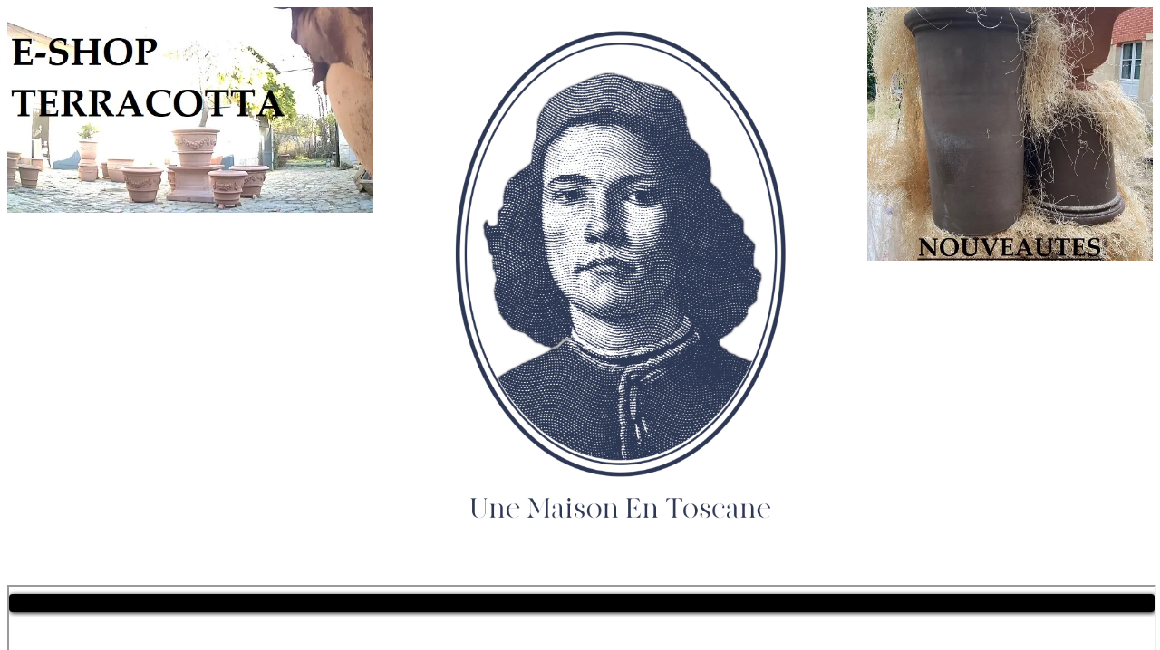

--- FILE ---
content_type: text/html; charset=UTF-8
request_url: https://maisonentoscane.fr/NOUVELLES%20PAGES/VASO%20ALTO%20LISCIO%20GRIGIO.php
body_size: 4501
content:
<!DOCTYPE html>
<html>
  <head>
       <link rel="canonical" href="https://maisonentoscane.fr/NOUVELLES%20PAGES/VASO%20ALTO LISCIO GRIGIO.php" />
  
<!-- Google tag (gtag.js) -->
<script async src="https://www.googletagmanager.com/gtag/js?id=G-HCPH2L1TTJ"></script>
<script>
  window.dataLayer = window.dataLayer || [];
  function gtag(){dataLayer.push(arguments);}
  gtag('js', new Date());

  gtag('config', 'G-HCPH2L1TTJ');
</script>

    <meta  content="text/html; charset=utf-8"  http-equiv="content-type">
    <meta  http-equiv="X-UA-Compatible"  content="IE=edge">
	<meta name="viewport" content="width=device-width,  initial-scale=1.0">
    <meta  content="text/html; charset=UTF-8"  http-equiv="content-type">
	<meta property="og:locale" content="fr_FR" />
	<meta property="og:type" content="article" />
	<meta property="og:title" content="Décoration et poteries italiennes " />
	<meta property="og:description" content=" La société "Une maison en Toscane" propose des poteries de Toscane (terracotta) faites à la main et résistantes au gel ainsi que de la
décoration, de l'art de la table et du mobilier d'inspiration italienne. Fort de son succès et de la forte demande de ses clients, la société a décidé de créer un lieu qui lui
permet de décliner et d’étendre son offre sous un angle nouveau.
Les articles présentés ont été choisis à dessein :
- ils sont d'inspiration ou de conception italienne
- ils sont de grande qualité
- ils sont originaux et atypiques
- ils s'intègrent aux mises en scène conçues spécialement pour le site exceptionnel
- ils répondent pour nombre d'entre eux, au critère « donnons une seconde vie » aux matériaux." />
	<meta property="og:url" content="https://maisonentoscane.fr" />
	<meta property="og:site_name" content="Une maison en Toscane" />
	<meta property="article:publisher" content="https://www.facebook.com/maisonentoscane.fr/" />
	<meta property="article:publisher" content="https://www.instagram.com/maisonentoscane/" />
	<meta property="article:published_time" content="2022-10-20T13:02:31+00:00" />
	<meta property="og:image" content="https://maisonentoscane.fr/MEDIA/" />
	<meta property="og:image" content="https://maisonentoscane.fr/PHOTOS/" />    <title>VASO ALTO LISCIO GRIGIO</title>
    <!--<stylead-->
    <link  rel="stylesheet"  type="text/css"  href="http://www.maisonentoscane.fr/css/default.css">
    <link  rel="stylesheet"  type="text/css"  href="http://maisonentoscane.fr/css/component.css">
    <script  src="http://www.maisonentoscane.fr/js/modernizr.custom.js"></script>
  </head>
  <body>
  <!DOCTYPE html PUBLIC "-//W3C//DTD XHTML 1.0 Strict//EN" "http://www.w3.org/TR/xhtml1/DTD/xhtml1-strict.dtd">
<html xmlns="http://www.w3.org/1999/xhtml">
<head>
<meta http-equiv="Content-Type" content="text/html; charset=iso-8859-1" />
<title>Header</title>
<meta name="description" content="Script jQuery Les diff�rentes sections du menu changent d'arri�re-plan au survol et le sous-menu apparait" />
<meta name="Robots" content="all"/>
<meta name="author" content="Codrops" />
<link href='https://fonts.googleapis.com/css?family=PT+Sans+Narrow' rel='stylesheet' type='text/css' />
<link href='https://fonts.googleapis.com/css?family=News+Cycle&v1' rel='stylesheet' type='text/css' />
<script type="text/javascript" src="https://ajax.googleapis.com/ajax/libs/jquery/1.6.1/jquery.min.js"></script>
<script type="text/javascript" src="../jsi/jquery.easing.1.3.js"></script>
<script type="text/javascript" src="../jsi/jquery.bgImageMenu.js"></script>
<link rel="stylesheet" type="text/css" href="https://www.maisonentoscane.fr/css/hstyle.css" />
</head>
<body>
  </head>
  <body>
   <style>
div { 

	margin-left: auto;  margin-right: auto; 
}
  img { 
	height: auto;
	width: 100%;
	max-width: 800px;
	
	
}

  </style>
	<div class="container"style=" display: flex;	 flex-direction: row;">
		<div class="item"><a  target="_blank"  title="Boutique en ligne jardin"  href="https://www.maisonentoscane.fr/davantages/">
			<img style="width: 500; height: 300;" title="Boutique en ligne jardin"  src="https://www.maisonentoscane.fr/PHOTOS/est.jpg" /></a></div>
			<div><p>&nbsp;&nbsp;&nbsp;&nbsp;&nbsp;</p></div>
		
			<div class="item"><a  target="_top"  title="ACCUEIL"  href="../indext.php">
		<img  style="width: 500; height: 300;" src="https://www.maisonentoscane.fr/PHOTOS/logo detoure.webp"/>
	</a></div>
	<div><p>&nbsp;&nbsp;&nbsp;&nbsp;&nbsp;</p></div>
		<div class="item"><a  target="_top"  title="NOUVEAUTES"  href="https://maisonentoscane.fr/NOUVELLES%20PAGES/NOUVEAUTES.php">
			<img  style="width: 300; height: 300;"src="https://www.maisonentoscane.fr/PHOTOS/NOUVEAU.webp" /></a></div>
	</div>  
	<iframe style="width: 100%; height: 600px;

display: flex;
justify-content: center;
margin: 0 auto;"
    src="https://www.maisonentoscane.fr/NOUVELLES PAGES/menu.php">
</iframe>
</body>
</html><br>
<br>
<br>
<br>
    <div  style="text-align: center;">
      <p  style="margin-bottom: 0cm"><font  color="#A0522D"><font  face="Niagara Engraved, fantasy"><font

               style="font-size: 5vw"  size="7"><span  lang="es-CL"><span  style="font-weight: bold">COLLECTION
                  CLASSIQUE</span></span></font></font></font> </p>
    </div>
    <div  style="text-align: center;"><img  style="width: 40vw; height: 40vw;"  alt="VASO ALTO LISCIO GRIGIO" title="VASO ALTO LISCIO GRIGIO"

         src="../PHOTOS/VALGR.jpg"></div>
    <div  style="text-align: center;">
      <p  style="margin-bottom: 0cm; font-weight: bold"  lang="es-CL"><font  color="#A0522D"><font

             face="Niagara Engraved, fantasy"><font  style="font-size: 5vw"  size="7"><u>VASO
                ALTO LISCIO GRIGIO<br>
              </u></font></font></font></p>
    </div>
    <table  style="width: 100%"  border="1">
      <tbody>
        <tr  align="center">
          <td>
            <p  style="margin-bottom: 0cm; background-color:#5c6d54;"  lang="es-CL"><font

                 color="#000000"><font  face="Niagara Engraved, fantasy"><font  style="font-size: 2vw"

                     size="7">NB: Les dimensions sont les mesures EXTERIEURES</font></font></font></p>
          </td>
        </tr>
        <tr  align="center">
          <td>
            <table  style="width: 462px; height: 222px;"  frame="VOID"  cols="4"

               rules="NONE"  border="0"  cellspacing="0">
              <tbody>
                <tr  align="center">
                  <td>
                    <table  style="width: 462px; height: 222px;"  frame="VOID"  cols="4"

                       rules="NONE"  border="0"  cellspacing="0">
                      <tbody>
                        <tr>
                          <td  style="border-width: 1px; border-style: solid; border-color: black; background-color: #ccccff;"

                             align="CENTER"  height="1em"  width="4em">
                            <p  style="margin-bottom: 0cm; text-align: center;"

                               lang="es-CL"><span  style="font-weight: bold;"><font

                                   color="#000000"><font  face="Niagara Engraved, fantasy"><font

                                       style="font-size: 2vw"  size="7">CODE</font></font></font></span></p>
                          </td>
                          <td  style="border-width: 1px; border-style: solid; border-color: black; background-color: #ccccff;"

                             align="CENTER"  width="81">
                            <p  style="margin-bottom: 0cm"  lang="es-CL"><span  style="font-weight: bold;"><font

                                   style="font-style: italic;"  color="#000000"><font

                                     face="Niagara Engraved, fantasy"><font  style="font-size: 2vw"

                                       size="7">ARO964</font></font></font><font

                                   color="#000000"><font  face="Niagara Engraved, fantasy"><font

                                       style="font-size: 2vw"  size="7"><br>
                                    </font></font></font></span></p>
                          </td>
                        </tr>
                        <tr>
                          <td  style="border-width: 1px; border-style: solid; border-color: black; background-color: #ccccff;"

                             align="CENTER"  width="81"><b><font  color="#000000">
                              </font></b>
                            <p  style="margin-bottom: 0cm"  lang="es-CL"><span  style="font-weight: bold;"><font

                                   color="#000000"><font  face="Niagara Engraved, fantasy"><font

                                       style="font-size: 2vw"  size="7">HAUTEUR</font></font></font></span></p>
                          </td>
                          <td  style="border-width: 1px; border-style: solid; border-color: black; background-color: #ccccff;"

                             align="CENTER"  width="81">
                            <p  style="margin-bottom: 0cm"  lang="es-CL"><span  style="font-weight: bold;"><font

                                   color="#000000"><font  face="Niagara Engraved, fantasy"><font

                                       style="font-size: 2vw"  size="7"><span  style="font-style: italic;">62</span></font></font></font></span></p>
                          </td>
                        </tr>
                        <tr>
                          <td  style="border-width: 1px; border-style: solid; border-color: black; background-color: #ccccff;"

                             align="CENTER"  width="81"><b><font  color="#000000">
                              </font></b>
                            <p  style="margin-bottom: 0cm"  lang="es-CL"><span  style="font-weight: bold;"><font

                                   color="#000000"><font  face="Niagara Engraved, fantasy"><font

                                       style="font-size: 2vw"  size="7">DIAMETRE</font></font></font></span></p>
                          </td>
                          <td  style="border-width: 1px; border-style: solid; border-color: black; background-color: #ccccff;"

                             align="CENTER"  width="81">
                            <p  style="margin-bottom: 0cm"  lang="es-CL"><span  style="font-weight: bold;"><font

                                   color="#000000"><font  face="Niagara Engraved, fantasy"><font

                                       style="font-size: 2vw"  size="7"><span  style="font-style: italic;">62<br>
                                      </span></font></font></font></span></p>
                          </td>
                        </tr>
                        <tr>
                          <td  style="border-width: 1px; border-style: solid; border-color: black; background-color: #ccccff;"

                             align="CENTER"><font  color="#000000"> </font>
                            <p  style="margin-bottom: 0cm"  lang="es-CL"><span  style="color: black;"><font

                                   style="font-size: 2vw"  size="7"> <span  style="font-family: Niagara Solid,fantasy;"><span

                                       style="font-weight: bold;">PRIX (€)</span><br>
                                  </span></font></span></p>
                          </td>
                          <td  style="border-width: 1px; border-style: solid; border-color: black; background-color: #ccccff;"

                             align="CENTER"><font  color="#000000"> </font>
                            <p  style="margin-bottom: 0cm"  lang="es-CL"><span  style="color: black;"><font

                                   style="font-size: 2vw"  size="7"> <span  style="font-family: Niagara Solid,fantasy;"><strong><em><span

                                           style="font-style: italic; font-weight: bold;">330</span></em></strong><br>
                                  </span></font></span> </p>
                          </td>
                        </tr>
                      </tbody>
                    </table>
                  </td>
                </tr>
              </tbody>
            </table>
            <!DOCTYPE html>
<html>
  <head>
    <meta  content="text/html; charset=windows-1252"  http-equiv="content-type">
    <!-- Global site tag (gtag.js) - Google Analytics -->
    <script  async=""  src="https://www.googletagmanager.com/gtag/js?id=UA-162096178-1"></script>
    <script>
  window.dataLayer = window.dataLayer || [];
  function gtag(){dataLayer.push(arguments);}
  gtag('js', new Date());

  gtag('config', 'UA-162096178-1');
</script> <meta  http-equiv="X-UA-Compatible"  content="IE=edge">
    <meta  name="viewport"  content="width=device-width, initial-scale=1">
    <title>footere</title>
    <!--<stylead-->
    <script  src="http://www.maisonentoscane.fr/js/modernizr.custom.js"></script>
  </head>
  <body>
  <br>
  <br>
  <br>
<div class="container" style=" display: flex;	 flex-direction: row;">
	<div class="item"style=" text-align: left; border:1vw ridge #ccccff; background-color:#ddeec6; margin-left: auto;
		margin-right: auto;  width: 30%; max-height:200px;font-weight: bold;font-family: MingLiU;font-size: 1vw;color: black;"><br>
		<dd>LA BOUTIQUE est située :</dd><br>
		<dd>Polo club de Chantilly, ferme d'Apremont, Rue de Verneuil</dd>
		<dd>60300 APREMONT</dd>
		<br>
	</div>
		<p>&nbsp;&nbsp;&nbsp;&nbsp;&nbsp;</p><p>&nbsp;&nbsp;&nbsp;&nbsp;&nbsp;</p>
	<div class="item" style=" text-align:left;  border:1vw ridge #A0522D; background-color:#ccccff; margin-left: auto;
		margin-right: auto; max-height:300px;; width: 30%;max-height:400px;font-weight: bold;font-family: MingLiU;font-size: 3vw;color: #A0522D;">
		<dd><a style="font-weight: bold;font-family: MingLiU;font-size: 1vw;color: #A0522D;" title="ACCUEIL"  href="https://maisonentoscane.fr/indext.php">ACCUEIL</a></dd>
		<dd><a style="font-weight: bold;font-family: MingLiU;font-size: 1vw;color: #A0522D;" title="AGENDA"  href="https://maisonentoscane.fr/NOUVELLES PAGES/AGENDA.php">AGENDA</a></dd>
		<dd><a  style="font-weight: bold;font-family: MingLiU;font-size: 1vw;color: #A0522D;"title="CONTACT"  href="https://maisonentoscane.fr/NOUVELLES PAGES/NOUS CONTACTER.php">NOUS CONTACTER</a></dd>
		<dd><a  style="font-weight: bold;font-family: MingLiU;font-size: 1vw;color: #A0522D;"title="VIDEOS"  href="https://maisonentoscane.fr/NOUVELLES PAGES/VIDEO.php">VIDEOS</a></dd>
		<dd><a  style="font-weight: bold;font-family: MingLiU;font-size: 1vw;color: #A0522D;"title="NOS CLIENTS"  href="https://maisonentoscane.fr/NOUVELLES PAGES/NOS CLIENTS.php">NOS CLIENTS</a></dd>
		<dd><a  style="font-weight: bold;font-family: MingLiU;font-size: 1vw;color: #A0522D;"title="QUEL POTS ?"  href="https://maisonentoscane.fr/NOUVELLES PAGES/PLANTES.php">QUEL POT ?</a></dd>	
	</div>
	
	<div>
		<p>&nbsp;&nbsp;&nbsp;&nbsp;&nbsp;&nbsp;&nbsp;&nbsp;&nbsp;&nbsp;</p>
		</div>
		<div class="item"style=" text-align: left; border:1vw ridge #ccccff; background-color:#ddeec6; margin-left: auto;
		margin-right: auto;  width: 30%;max-height:200px; font-weight: bold;font-family: MingLiU;font-size: 1vw;color: black;"><br>
		<dd>HORAIRES:</dd><br>
		<dd>MARDI: 14h-18h</dd>
		<dd>MERCREDI: SUR Rdv</dd>
		<dd>JEUDI: 10h-12h / 14h-18h</dd>
		<dd>VENDREDI: 10h-18h</dd>
		<dd>SAMEDI: 10h-18h</dd>
		<dd>DIMANCHE: Fermé</dd>
		<dd>LUNDI: Fermé</dd>
	</div>
</div>
<br>
	<div style="text-align: center; font-family: Copperplate, Papyrus, fantasy;
   color: #835650; font-weight: bold;font-size: 3vw; ">Terracotta d'Italie </div>
<br>
 <div class="container2"      style= "margin-left: auto;  margin-right: auto;" >
      <a  target="_blank"  title="Instagram"  href="https://www.instagram.com/maisonentoscane/">
          <img  style="width: 66px; height: 66px;"  title="Instagram"  alt=""  src="../PHOTOS/600px-Instagram_logo_2016.svg.png" /></a>
		  <a  target="_blank"  title="Facebook" href="https://www.facebook.com/maisonentoscane.fr/"><img
             style="width: 66px; height: 66px;"  title="FACEBOOK"  src="../PHOTOS/facebook.png" /></a>
   </div>

      </body>
</html>  </body>
</html>


--- FILE ---
content_type: text/html; charset=UTF-8
request_url: https://maisonentoscane.fr/css/component.css
body_size: 5878
content:
<!DOCTYPE html>
<head>
  <link rel="canonical" href="https://maisonentoscane.fr/" />
  <!-- Global site tag (gtag.js) - Google Analytics -->
  <!-- Google tag (gtag.js) -->
  <link rel="icon" type="image/png" href=" (https://maisonentoscane.fr/domains/maisonentoscane.fr/public_html/PHOTOS/favicon.png">
  <script async src="https://www.googletagmanager.com/gtag/js?id=G-HCPH2L1TTJ"></script>
  <script>
    window.dataLayer = window.dataLayer || [];

    function gtag() {
      dataLayer.push(arguments);
    }
    gtag('js', new Date());
    gtag('config', 'G-HCPH2L1TTJ');
  </script>

  <meta name="viewport" content="width=device-width, initial-scale=1, shrink-to-fit=no">
  <meta content="text/html; charset=UTF-8" http-equiv="content-type">
  <meta property="og:locale" content="fr_FR" />
  <meta property="og:type" content="article" />
  <meta property="og:title" content="Décoration et poteries italiennes " />
  <meta property="og:description" content=Luxe, raffinement et qualité: Spécialiste de la décoration italienne pour la maison et le jardin. Tous nos produits sont de création, de fabrication ou d’inspiration italienne.

Pour le jardin, la société une maison en Toscane propose des poteries de Toscane (Terracotta)  faites à la main et résistantes au gel. 
Nos terracotta sont d’une part des pots de fleur de formes variées, classiques et design, comme par exemple: Cubes, jardinières, conca, vases médicis, pots d’angles, cylindres, ovales, orcio, supports de pots, … embellies de délicats décors (fruits, guirlandes de fleurs, lisse). Nos pots sont aussi disponibles, outre la couleur originale, en teintes grises ou ocres. Les plantes, et en particulier les buis sont particulièrement à l’aise dans nos terracotta de Toscane.
D’autre part, Une maison en Toscane vous présente des statues, des colonnes, des piedestals, des coupes de fruits, des panneaux muraux, des masques, des fontaines, des pommes de pin, des sphères et divers petits objets déco en terre cuite.
Pour accompagner nos produits en terre cuite, nous avons aussi sélectionné des accessoires décoratifs  comme des tuteurs métalliques en formes topiaires et autres, mais aussi des bancs et du mobilier en tek. 

Pour la maison, Une maison en Toscane propose une réécriture contemporaine de l'art de vivre à l'italienne. La décoration italienne est à l’honneur, pour perpétuer la longue tradition de l’art de vie à l’italienne.
Parmi nos produits, vous retrouverez ici: des verres, de la vaisselle, du linge de table, des tapis, des tableaux, des plateaux, des luminaires, des parfums d’ambiance, du linge de lit ou de bain, des coussins, de la décoration murale ou encore de l’épicerie fine italienne.

Notre ambition? Vous satisfaire en tous points car vous le valez bien! Nos clients sont d’ailleurs très satisfaits (note de 4,7/5 sur google), comme l’écrit un de nos clients «Je connais cette maison depuis plus de 15 ans. Non seulement je peux témoigner de l’excellente tenue, dans le temps, des pots en extérieur mais surtout de la grande qualité de service apporté. “.
 
La qualité avant tout !
 />
  <meta property="og:url" content="https://maisonentoscane.fr" />
  <meta property="og:site_name" content="Une maison en Toscane" />
  <meta property="article:publisher" content="https://www.facebook.com/maisonentoscane.fr/" />
  <meta property="article:publisher" content="https://www.instagram.com/maisonentoscane/" />
  <meta property="article:published_time" content="2022-10-20T13:02:31+00:00" />
  <meta property="og:image" content="https://maisonentoscane.fr/MEDIA/" />
  <meta property="og:image" content="https://maisonentoscane.fr/PHOTOS/" />
  <link rel="canonical" href="https://maisonentoscane.fr/" />
  <link rel="icon" type="image/png" href="https://www.maisonentoscane.fr/PHOTOS/favicon.png">
  <title>Luxe, raffinement et qualité: Spécialiste de la Terracotta de Toscane en France et de la décoration italienne</title>
  <link rel="stylesheet" href="https://maisonentoscane.fr/artdevivre/scroll8.css" >
  <link rel="stylesheet" href="https://maxcdn.bootstrapcdn.com/bootstrap/4.1.3/css/bootstrap.min.css">
  <script src="https://ajax.googleapis.com/ajax/libs/jquery/3.3.1/jquery.min.js"></script>
  <script src="https://cdnjs.cloudflare.com/ajax/libs/popper.js/1.14.3/umd/popper.min.js"></script>
  <script src="https://maxcdn.bootstrapcdn.com/bootstrap/4.1.3/js/bootstrap.min.js"></script>
  <link href="https://fonts.googleapis.com/css?family=Playfair+Display:400,700,900" rel="stylesheet">
  <link rel="stylesheet" href="https://cdnjs.cloudflare.com/ajax/libs/font-awesome/4.7.0/css/font-awesome.min.css">
  <link href="https://fonts.googleapis.com/css?family=Roboto:100,300,400,500,700" rel="stylesheet">
  </head>
<body>
<script type="text/javascript" src="https://code.jquery.com/jquery-1.8.2.js"></script>
<style type="text/css">
#overlay {
position: fixed;
top: 0;
left: 0;
width: 100%;
height: 100%;
background-color: #000;
filter:alpha(opacity=70);
-moz-opacity:0.7;
-khtml-opacity: 0.7;
opacity: 0.7;
z-index: 100;
display: none;
}
.cnt223 a{
text-decoration: none;
}
.popup{
width: 80%;
margin: 0 auto;
display: none;
position: sticky;
top: 20px;
z-index: 101;
}
.cnt223{
min-width: 400px;
width: 600px;
min-height: 100px;
margin: 100px auto;
background: #f3f3f3;
position: relative;
z-index: 103;
padding: 15px 35px;
border-radius: 5px;
box-shadow: 0 2px 5px #000;
}
.cnt223 p{
clear: both;
    color: #555555;
    /* text-align: justify; */
    font-size: 1,5 ev;
    font-family: sans-serif;
}
.cnt223 p a{
color: #d91900;
font-weight: bold;
}
.cnt223 .x{
float: right;
height: 35px;
left: 22px;
position: relative;
top: -25px;
width: 34px;
}
.cnt223 .x:hover{
cursor: pointer;
}
</style>
<script type='text/javascript'>
$(function(){
var overlay = $('<div id="overlay"></div>');
overlay.show();
overlay.appendTo(document.body);
$('.popup').show();
$('.close').click(function(){
$('.popup').hide();
overlay.appendTo(document.body).remove();
return false;
});


 

$('.x').click(function(){
$('.popup').hide();
overlay.appendTo(document.body).remove();
return false;
});
});
</script>
<div class='popup'>
<div class='cnt223'>
<h1>Bientôt les soldes, du 7 janvier au 3 février 2026  !</h1>
<p>
Retrouvez nous à notre boutique éphémère au "potager des princes" à Chantilly, ou sur nos deux sites internet:<br>
<li > <a style="color:#DBAB79; font-family:bodoni moda; text-align:center; font-size:2rem !important;" href="https://terracotta.maisonentoscane.fr/nos-produits/en-soldes/" target="_blank"> SOLDES Terracotta </a><br></li>
               <li><a style="color:#15648A; font-family:bodoni moda; text-align:center; font-size:2rem !important;" href="https://decoration.maisonentoscane.fr/?page_id=2672" target="_blank"> SOLDES Décoration</a></li>
<br/>
<a href='' class='close'>Fermer</a>
</p>
</div>
</div>
   <style type="text/css">@font-face {
  font-family: Moderne Sans;
  src: url(https://s3-us-west-2.amazonaws.com/s.cdpn.io/4273/moderne_sans.woff2)
}
* {
  box-sizing: border-box;
}
body {
  margin: 0;
  background: #000;
  background-size: cover;
}
video { 
    position: absolute;
    top: 0;
    left: 0;
    width: 100%;
    height: 100%;
    object-fit: cover;
    object-position: center;
}
div#fashion {
  min-height: 100vh;
  display: flex;
  align-items: center;
  justify-content: center;
}
header {
  position: fixed;
  width: 100%;
  text-align: center;
  color: white;
  transition: .4s;
}
header:hover {
  background: rgba(255,255,255,0.8);
  color: #000;
}
h1 {
  font-family: Moderne Sans, sans-serif;
  text-align: center;
  font-size: 2rem;
  width: 100%;
  letter-spacing: .5rem;
}
nav a {
  text-decoration: none;
  font-family: Moderne Sans, sans-serif;
  color: inherit;
  padding: 1rem;
  font-size: 1.5rem;
}
h2 { 
  font-family: Century Schoolbook, Century Schoolbook L, Georgia, serif;
  font-size: 6vmin;
  text-align: center;
  margin: 2rem 3rem 0;
  mix-blend-mode: overlay;
  color: #fff;
  font-weight: 100;
}
</style>
<div hidden><img src="https://www.maisonentoscane.fr/PHOTOS/COTEJARDIN.jpg" alt="Poterie de Toscane"><img src="https://www.maisonentoscane.fr/PHOTOS/REVISITE6.webp" alt="Décoration italienne">
<img src="https://www.maisonentoscane.fr/PHOTOS/NOUVEAUTES1.jpg" alt="Statue italienne en terre cuite"><img src="https://www.maisonentoscane.fr/PHOTOS/salleamanger.jpg" alt="objets decoration italienne"></div>
<div hidden>
  <menu>
    <li><a href="https://decoration.maisonentoscane.fr/">Décoration</a></li>
    <li><a href="https://terracotta.maisonentoscane.fr/">Jardin</a></li>
    <li><a href="https://decoration.maisonentoscane.fr/boutique/">Notre boutique</a></li>
    <li> <a href="https://decoration.maisonentoscane.fr/contact-2/">Contact</a></li>
  </menu>
</div>
    <video poster="https://www.maisonentoscane.fr/PHOTOS/COTEJARDIN.jpg" playsinline autoplay muted loop>
<source src="https://maisonentoscane.fr/PHOTOS/boutique.webm" type="video/webm">
<source src="https://maisonentoscane.fr/PHOTOS/boutique.mp4" type="video/mp4">
</video>
<header>
<h1>UNE MAISON EN TOSCANE</h1>
  <nav>
    <a href="https://decoration.maisonentoscane.fr/">Décoration</a>
    <a href="https://terracotta.maisonentoscane.fr/">Jardin</a>
    <a href="https://decoration.maisonentoscane.fr/?page_id=8/">Notre boutique</a>
    <a href="https://terracotta.maisonentoscane.fr/informations-pratiques/nous-contacter/">Contact</a>
</header>

<div id="fashion">
  
  <h2></h2>
  </div>
 <div class="support-scrollsnap"></div>
  <div class="scroll-container">
    <div class="scroll-area">
      <h1 class="titre">TERRACOTTA DE TOSCANE</h1><a class="bouton-lien" href="https://terracotta.maisonentoscane.fr/" target="_blank" >VOIR LES POTERIES </a>
    </div>
    <div class="scroll-area">
      <h1 class="titre">DECORATION</h1><a class="bouton-lien" href="https://decoration.maisonentoscane.fr/" target="_blank">VOIR LA DECO</a>
    </div>
    <div class="scroll-area">
      <h1 class="titre">CHEVAL ET DECO</h1><a class="bouton-lien" href="https://decoration.maisonentoscane.fr/categorie-produit/cheval-et-deco/" target="_blank" >VOIR</a>
    </div>
    <div class="scroll-area">
      <h1 class="titre">NOUVEAUTES</h1><a class="bouton-lien" href="https://decoration.maisonentoscane.fr/notre-univers-nos-produits/nouveautes/" target="_blank" >VOIR </a>
    </div>
    <div class="scroll-area">
      <h1 class="titre">TENDANCES ET ASTUCES DECO</h1><a class="bouton-lien" href="https://decoration.maisonentoscane.fr/inspirations/articles/" target="_blank" >VOIR </a>
    </div>
    <div class="scroll-area">
    <h1 class="titre">ARTS DE LA TABLE</h1><a class="bouton-lien" href="https://decoration.maisonentoscane.fr/categorie-produit/salle-a-manger/vaisselle/" target="_blank" class="bouton-lien">VOIR</a>
  </div>
  <div class="scroll-area">
    <h1 class="titre">VISITER NOTRE BOUTIQUE </h1><a class="bouton-lien" href="https://decoration.maisonentoscane.fr/boutique/" target="_blank" class="bouton-lien">VISITER </a>
  </div>
 </div>
 <footer class="container-fluid bg-grey py-5">
<div class="container">
   <div class="row">
      <div class="col-md-6">
         <div class="row">
            <div class="col-md-6 ">
               <div class="logo-part">
                  <img src="https://maisonentoscane.fr/PHOTOS/picto.png" class="w-50 logo-footer" >
                  <br>
                  <p>ADRESSE:</p>
                  <p>Polo club de Chantilly: Ferme d'Apremont, rue de Verneuil 60300 APREMONT</p>
                  <p>HORAIRES D'OUVERTURE</p>
                  <p>Mardi: 14-18H, Jeudi: 10-12H/14-18H, Vendredi: 11-18h, Samedi: 11-18H</p>
                  <p>TEL: 06.89.32.54.62</p>
                  <p>E-MAIL: boutique@maisonentoscane.fr</p>
               </div>
            </div>
            <div class="col-md-6 px-4">
               <h6> A propos</h6>
               <ul>
              <li> <a href="https://decoration.maisonentoscane.fr/qui-sommes-nous/" target="_blank" class="btn-footer"> Nous connaitre </a><br></li>
               <li><a href="https://decoration.maisonentoscane.fr/contact-2/" target="_blank"class="btn-footer"> Nous contacter</a></li>
              <li> <a href="https://terracotta.maisonentoscane.fr/notre-univers/evenements/" target="_blank"class="btn-footer"> Evènements </a></li>
              <li> <a href="https://terracotta.maisonentoscane.fr/inspirations/articles/" target="_blank"class="btn-footer"> Blog</a>
              <li> <a href="https://terracotta.maisonentoscane.fr/informations-pratiques/poteries-en-terre-cuite-non-gelives/" target="_blank"class="btn-footer"> Résistance au gel </a></li>
               <li><a href="https://terracotta.maisonentoscane.fr/notre-univers/nos-clients-ont-du-talent/" target="_blank"class="btn-footer"> Nos clients ont du talent</a></li>
               <li> <a href="https://maisonentoscane.fr/artdevivre/plan.php" target="_blank"class="btn-footer"> Plan de sites</a></li>
               </ul>
               
             </div>
         </div>
      </div>
      <div class="col-md-6">
         <div class="row">
            <div class="col-md-6 px-4">
               <h6> Explorer maisonentoscane.fr</h6>
               <div class="row ">
                  <div class="col-md-6">
                     <ul>
                        <li> <a href="https://decoration.maisonentoscane.fr/categorie-produit/chambre/mobilier/" target="_blank"> Mobilier</a> </li>
                        <li> <a href="https://decoration.maisonentoscane.fr/categorie-produit/salle-a-manger/vaisselle/"target="_blank"> Vaiselle</a> </li>
                        <li> <a href="https://decoration.maisonentoscane.fr/categorie-produit/salle-a-manger/verrerie/"target="_blank"> Verrerie</a> </li>
                        <li> <a href="https://decoration.maisonentoscane.fr/categorie-produit/salon/tapis/"target="_blank"> Tapis</a> </li>
                        <li> <a href="https://decoration.maisonentoscane.fr/categorie-produit/salon/tableaux/"target="_blank"> Tableaux</a> </li>
                        <li> <a href="https://decoration.maisonentoscane.fr/categorie-produit/salle-a-manger/plateaux/"target="_blank"> Plateaux</a> </li>
                        <li> <a href="https://decoration.maisonentoscane.fr/categorie-produit/salle-a-manger/linge-de-table/"target="_blank"> Linge</a> </li>
                        <li> <a href="https://decoration.maisonentoscane.fr/categorie-produit/epicerie-fine/"target="_blank"> Epicerie fine </a> </li>
                        <li> <a href="https://decoration.maisonentoscane.fr/categorie-produit/salon/decoration-murale/"target="_blank"> Murale</a> </li>
                        <li> <a href="https://decoration.maisonentoscane.fr/categorie-produit/salon/coussins/"target="_blank"> Coussins</a> </li>
                        <li> <a href="https://decoration.maisonentoscane.fr/categorie-produit/salon/parfum-maison/"target="_blank"> Parfum</a> </li>
                        <li> <a href="https://decoration.maisonentoscane.fr/categorie-produit/salon/luminaires/"target="_blank"> Luminaire</a> </li>
                        <li> <a href="https://decoration.maisonentoscane.fr/categorie-produit/cheval-et-deco/"target="_blank"> Cheval et deco</a> </li>
                      </ul>
                  </div>
                   <div class="col-md-6 px-4">
                     <ul>
                        <li> <a href="https://terracotta.maisonentoscane.fr/categorie-produit/conca/"target="_blank"> Conca</a> </li>
                         <li> <a href="https://terracotta.maisonentoscane.fr/categorie-produit/cubes/"target="_blank"> Cubes</a> </li>
                        <li> <a href="https://terracotta.maisonentoscane.fr/categorie-produit/1-4-et-1-2-pots/"target="_blank">1/4 et 1/2 pots </a> </li>
                        <li> <a href="https://terracotta.maisonentoscane.fr/categorie-produit/coupes/"target="_blank">Coupes </a> </li>
                        <li> <a href="https://terracotta.maisonentoscane.fr/categorie-produit/colonnes-piedestals/"target="_blank"> Colonnes</a> </li>
                        <li> <a href="https://terracotta.maisonentoscane.fr/categorie-produit/coupes-de-fruits/"target="_blank"> Coupes de fruits</a> </li>
                       <li> <a href="https://terracotta.maisonentoscane.fr/categorie-produit/cylindres/"target="_blank"> Cylindres</a> </li>
                        <li> <a href="https://terracotta.maisonentoscane.fr/categorie-produit/design/"target="_blank"> Design</a> </li>
                        <li> <a href="https://terracotta.maisonentoscane.fr/categorie-produit/jardinieres/"> Jardinieres</a> </li>
                        <li> <a href="https://terracotta.maisonentoscane.fr/categorie-produit/masques/"target="_blank"> Masques</a> </li>
                        <li> <a href="https://terracotta.maisonentoscane.fr/categorie-produit/ovales/"target="_blank"> Ovales</a> </li>
                        <li> <a href="https://terracotta.maisonentoscane.fr/categorie-produit/autour-du-jardin/"target="_blank"> Autour du jardin</a> </li>
                     </ul>
                  </div>
                </div>
            </div>
            <div class="col-md-6 ">
            <h6><a href="https://decoration.maisonentoscane.fr/contact-2/">S'abonner à notre Newsletter</a></h6>
               <div class="social">
                  <a href="https://www.facebook.com/maisonentoscane.fr/" target="_blank"><i class="fa fa-facebook" aria-hidden="true"></i></a>
                  <a href="https://www.instagram.com/maisonentoscane/"target="_blank"><i class="fa fa-instagram" aria-hidden="true"></i></a>
               </div><br>
              <p>Luxe, raffinement et qualité: Spécialiste de la Terracotta de Toscane et de la décoration italienne en France.</p>
              <p>UNE MAISON EN TOSCANE à votre service depuis 2005</p>
              <p>En suivant les liens vous serez redirigés soit vers notre site déco: 
              <a href="https://decoration.maisonentoscane.fr/"target="_blank">DECORATION</a></p>
              <p>Soit vers notre site poterie de Toscane
              <a href="https://terracotta.maisonentoscane.fr/"target="_blank">TERRACOTTA</a></p>
            </div>
         </div>
      </div>
   </div>
</div>
</footer>

</body>

</html>

--- FILE ---
content_type: text/html; charset=UTF-8
request_url: https://www.maisonentoscane.fr/NOUVELLES%20PAGES/menu.php
body_size: 1792
content:
<!DOCTYPE html PUBLIC "-//W3C//DTD XHTML 1.0 Strict//EN" "http://www.w3.org/TR/xhtml1/DTD/xhtml1-strict.dtd">
<html xmlns="http://www.w3.org/1999/xhtml">
<head>
<meta http-equiv="Content-Type" content="text/html; charset=iso-8859-1" />
<title>menu maison en toscane terracotta</title>
<meta name="description" content="Script jQuery Les diff�rentes sections du menu changent d'arri�re-plan au survol et le sous-menu apparait" />
<meta name="Robots" content="all"/>
<meta name="author" content="Codrops" />
<link rel="stylesheet" type="text/css" href="css/menustyle.css" />
<link rel="stylesheet" type="text/css" href="css/menuresp.css" />
<link rel="stylesheet" type="text/css" href="css/sbimenu.css" />
<link href='https://fonts.googleapis.com/css?family=PT+Sans+Narrow' rel='stylesheet' type='text/css' />
<link href='https://fonts.googleapis.com/css?family=News+Cycle&v1' rel='stylesheet' type='text/css' />
<script type="text/javascript" src="https://ajax.googleapis.com/ajax/libs/jquery/1.6.1/jquery.min.js"></script>
<script type="text/javascript" src="https://www.maisonentoscane.fr/jsi/jquery.easing.1.3.js"></script>
<script type="text/javascript" src="https://www.maisonentoscane.fr/jsi/jquery.bgImageMenu.js"></script>
<script type="text/javascript">
	$(function() {
	$('#sbi_container').bgImageMenu({
		defaultBg	: 'images/7.jpg',
		menuSpeed	: 300,
		border		: 10,
		type		: {
				mode		: 'verticalSlideAlt',
				speed		: 250,
				easing		: 'jswing',
				seqfactor	: 100
				}
		});
	});
</script>
</head>
<body>

  </head>
  <body>
  
<!-- Param�tres:
defaultBg: image par defaut au d�marrage
pos: si defaultbg non d�fini, pos indique quel panneau doit �tre affich� ou non
width: largeur des images
height: hauteur des images
border: largeur du bord de chaque panneau
menuSpeed: vitesse de l'effet (ms)

mode: type d'animation | fade | seqFade | horizontalSlide | seqHorizontalSlide | verticalSlide | seqVerticalSlide | verticalSlideAlt | seqVerticalSlideAlt
speed: vitesse de l'animation du panneau
easing: effet du panneau
seqfactor: d�lai entre les animations des panneaux pour seqFade | seqHorizontalSlide | seqVerticalSlide | seqVerticalSlideAlt  -->

		<div class="container">
			<div class="content">
				<div id="sbi_container" class="sbi_container">
					<div class="sbi_panel" data-bg="images/3.jpg">
						<a href="#" class="sbi_label">CLASSIQUE: LES POTS</a>
						<div class="sbi_content">
							<ul>
								<li><a  target="_top" title="CUBES"  href="https://www.maisonentoscane.fr/NOUVELLES%20PAGES/CUBES.php">CUBES</a></li>
								<li><a  target="_top"title="JARDINIERES"  href="https://www.maisonentoscane.fr/NOUVELLES%20PAGES/JARDINIERES.php">JARDINIERES</a></li>
								<li><a  target="_top"title="OVALES"  href="https://www.maisonentoscane.fr/NOUVELLES%20PAGES/OVALES.php">OVALES</a></li>
								<li><a  target="_top"title="CONCA"  href="https://www.maisonentoscane.fr/NOUVELLES%20PAGES/CONCA.php">POTS RONDS</a></li>
								<li><a  target="_top"title="CYLINDRES"  href="https://www.maisonentoscane.fr/NOUVELLES%20PAGES/CYLINDRE.php">CYLINDRES</a></li>
								<li><a  target="_top"title="QUART ET DEMI POTS"  href="https://www.maisonentoscane.fr/NOUVELLES%20PAGES/QUART%20ET%20DEMI%20POTS.php">QUART ET DEMI POTS</a>
								<li><a  target="_top"title="JARRES"  href="https://www.maisonentoscane.fr/NOUVELLES%20PAGES/JARRES.php">JARRES</a></li>
								<li><a  target="_top"title="COUPES"  href="https://www.maisonentoscane.fr/NOUVELLES%20PAGES/COUPES.php">COUPES</a></li>
								<li><a  target="_top"title="SUPPORTS"  href="https://www.maisonentoscane.fr/NOUVELLES%20PAGES/SUPPORTS.php">SUPPORTS DE POT</a></li>
							</ul>
						</div>						
					</div>
					<div class="sbi_panel" data-bg="images/4.jpg">
						<a href="#" class="sbi_label">CLASSIQUE: DECO</a>
						<div class="sbi_content">
							<ul>
								<li><a target="_top"title="STATUES"  href="https://www.maisonentoscane.fr/NOUVELLES%20PAGES/STATUES.php">STATUES</a></li>
								<li><a  target="_top"title="COUPES DE FRUITS"  href="https://www.maisonentoscane.fr/NOUVELLES%20PAGES/COUPES%20DE%20FRUITS.php">COUPES DE FRUITS</a></li>
								<li><a  target="_top"title="COLONNES"  href="https://www.maisonentoscane.fr/NOUVELLES%20PAGES/COLONNES.php">COLONNES</a></li>
								<li> <a  target="_top"title="MASQUES"  href="https://www.maisonentoscane.fr/NOUVELLES%20PAGES/MASQUES.php">MASQUES</a></li>
								<li><a  target="_top"title="PIGNES"  href="https://www.maisonentoscane.fr/NOUVELLES%20PAGES/PIGNES.php">PIGNES</a></li>
								<li><a  target="_top"title="FONTAINES"  href="https://www.maisonentoscane.fr/NOUVELLES%20PAGES/FONTAINES.php">FONTAINES</a></li>
								<li><a  target="_top"title="DECORATION%20MURALE"  href="https://www.maisonentoscane.fr/NOUVELLES%20PAGES/DECORATIONMURALE.php">DECORATION MURALE</a></li>
								<li><a  target="_top"title="TUTEURS"  href="https://www.maisonentoscane.fr/NOUVELLES%20PAGES/SOUS%20INDEX%20AUTOUR%20TUTEURS.php">TUTEURS</a></li>
								<li><a  target="_top"title="MOBILIER"  href="https://www.maisonentoscane.fr/NOUVELLES%20PAGES/SOUS%20INDEX%20AUTOUR%20MOBILIER.php">MOBILIER</a></li>
							</ul>
						</div>						
					</div>
					<div class="sbi_panel" data-bg="images/5.jpg">
						<a href="#" class="sbi_label">DESIGN</a>
						<div class="sbi_content">
							<ul>
								<li><a  target="_top"title="FORMES CARREES"  href="https://www.maisonentoscane.fr/NOUVELLES%20PAGES/SOUS%20INDEX%20LINEA%20CARRE.php">FORMES CARREES</a></li>
								<li><a  target="_top"title="FORMES RONDES"  href="https://www.maisonentoscane.fr/NOUVELLES%20PAGES/SOUS%20INDEX%20LINEA%20RONDE.php">FORMES RONDES</a></li>
								<li><a  target="_top"title="FORMES HAUTES RONDES"  href="https://www.maisonentoscane.fr/NOUVELLES%20PAGES/SOUS%20INDEX%20LINEA%20HAUTE%20RONDE.php">FORMES HAUTES RONDES</a></li>
								<li><a  target="_top"title="AUTRES FORMES"  href="https://www.maisonentoscane.fr/NOUVELLES%20PAGES/SOUS%20INDEX%20LINEA%20AUTRE%20FORME.php">AUTRES FORMES</a></li>
							</ul>
						</div>						
					</div>
					<div class="sbi_panel" data-bg="images/6.jpg">
						<a href="#" class="sbi_label">EXCEPTION</a>
						<div class="sbi_content">
							<ul>
								<li><a  target="_top"title="CONCHES"  href="https://www.maisonentoscane.fr/NOUVELLES%20PAGES/CONCHE.php">CONCHE</a></li>
								<li><a  target="_top"target="_top"title="CASSETTE"  href="https://www.maisonentoscane.fr/NOUVELLES%20PAGES/CASSETTE.php">CASSETTE</a></li>
								<li><a  target="_top"title="STATUE"  href="https://www.maisonentoscane.fr/NOUVELLES%20PAGES/STATUE.php">STATUE</a></li>
								<li><a  target="_top"title="ACQUA"  href="https://www.maisonentoscane.fr/NOUVELLES%20PAGES/ACQUA%20O.php">ACQUA</a></li>
								<li><a  target="_top"title="REGGIA"  href="https://www.maisonentoscane.fr/NOUVELLES%20PAGES/REGIA.php">REGIA</a></li>
								<li><a  target="_top"title="COPPE"  href="https://www.maisonentoscane.fr/NOUVELLES%20PAGES/COPPE.php">COPPE</a></li>
							</ul>
						</div>		
					</div>
				</div>
			</div>
<br/><br/><br/>
</body>
</html>

--- FILE ---
content_type: text/html; charset=UTF-8
request_url: https://www.maisonentoscane.fr/jsi/jquery.easing.1.3.js
body_size: 5878
content:
<!DOCTYPE html>
<head>
  <link rel="canonical" href="https://maisonentoscane.fr/" />
  <!-- Global site tag (gtag.js) - Google Analytics -->
  <!-- Google tag (gtag.js) -->
  <link rel="icon" type="image/png" href=" (https://maisonentoscane.fr/domains/maisonentoscane.fr/public_html/PHOTOS/favicon.png">
  <script async src="https://www.googletagmanager.com/gtag/js?id=G-HCPH2L1TTJ"></script>
  <script>
    window.dataLayer = window.dataLayer || [];

    function gtag() {
      dataLayer.push(arguments);
    }
    gtag('js', new Date());
    gtag('config', 'G-HCPH2L1TTJ');
  </script>

  <meta name="viewport" content="width=device-width, initial-scale=1, shrink-to-fit=no">
  <meta content="text/html; charset=UTF-8" http-equiv="content-type">
  <meta property="og:locale" content="fr_FR" />
  <meta property="og:type" content="article" />
  <meta property="og:title" content="Décoration et poteries italiennes " />
  <meta property="og:description" content=Luxe, raffinement et qualité: Spécialiste de la décoration italienne pour la maison et le jardin. Tous nos produits sont de création, de fabrication ou d’inspiration italienne.

Pour le jardin, la société une maison en Toscane propose des poteries de Toscane (Terracotta)  faites à la main et résistantes au gel. 
Nos terracotta sont d’une part des pots de fleur de formes variées, classiques et design, comme par exemple: Cubes, jardinières, conca, vases médicis, pots d’angles, cylindres, ovales, orcio, supports de pots, … embellies de délicats décors (fruits, guirlandes de fleurs, lisse). Nos pots sont aussi disponibles, outre la couleur originale, en teintes grises ou ocres. Les plantes, et en particulier les buis sont particulièrement à l’aise dans nos terracotta de Toscane.
D’autre part, Une maison en Toscane vous présente des statues, des colonnes, des piedestals, des coupes de fruits, des panneaux muraux, des masques, des fontaines, des pommes de pin, des sphères et divers petits objets déco en terre cuite.
Pour accompagner nos produits en terre cuite, nous avons aussi sélectionné des accessoires décoratifs  comme des tuteurs métalliques en formes topiaires et autres, mais aussi des bancs et du mobilier en tek. 

Pour la maison, Une maison en Toscane propose une réécriture contemporaine de l'art de vivre à l'italienne. La décoration italienne est à l’honneur, pour perpétuer la longue tradition de l’art de vie à l’italienne.
Parmi nos produits, vous retrouverez ici: des verres, de la vaisselle, du linge de table, des tapis, des tableaux, des plateaux, des luminaires, des parfums d’ambiance, du linge de lit ou de bain, des coussins, de la décoration murale ou encore de l’épicerie fine italienne.

Notre ambition? Vous satisfaire en tous points car vous le valez bien! Nos clients sont d’ailleurs très satisfaits (note de 4,7/5 sur google), comme l’écrit un de nos clients «Je connais cette maison depuis plus de 15 ans. Non seulement je peux témoigner de l’excellente tenue, dans le temps, des pots en extérieur mais surtout de la grande qualité de service apporté. “.
 
La qualité avant tout !
 />
  <meta property="og:url" content="https://maisonentoscane.fr" />
  <meta property="og:site_name" content="Une maison en Toscane" />
  <meta property="article:publisher" content="https://www.facebook.com/maisonentoscane.fr/" />
  <meta property="article:publisher" content="https://www.instagram.com/maisonentoscane/" />
  <meta property="article:published_time" content="2022-10-20T13:02:31+00:00" />
  <meta property="og:image" content="https://maisonentoscane.fr/MEDIA/" />
  <meta property="og:image" content="https://maisonentoscane.fr/PHOTOS/" />
  <link rel="canonical" href="https://maisonentoscane.fr/" />
  <link rel="icon" type="image/png" href="https://www.maisonentoscane.fr/PHOTOS/favicon.png">
  <title>Luxe, raffinement et qualité: Spécialiste de la Terracotta de Toscane en France et de la décoration italienne</title>
  <link rel="stylesheet" href="https://maisonentoscane.fr/artdevivre/scroll8.css" >
  <link rel="stylesheet" href="https://maxcdn.bootstrapcdn.com/bootstrap/4.1.3/css/bootstrap.min.css">
  <script src="https://ajax.googleapis.com/ajax/libs/jquery/3.3.1/jquery.min.js"></script>
  <script src="https://cdnjs.cloudflare.com/ajax/libs/popper.js/1.14.3/umd/popper.min.js"></script>
  <script src="https://maxcdn.bootstrapcdn.com/bootstrap/4.1.3/js/bootstrap.min.js"></script>
  <link href="https://fonts.googleapis.com/css?family=Playfair+Display:400,700,900" rel="stylesheet">
  <link rel="stylesheet" href="https://cdnjs.cloudflare.com/ajax/libs/font-awesome/4.7.0/css/font-awesome.min.css">
  <link href="https://fonts.googleapis.com/css?family=Roboto:100,300,400,500,700" rel="stylesheet">
  </head>
<body>
<script type="text/javascript" src="https://code.jquery.com/jquery-1.8.2.js"></script>
<style type="text/css">
#overlay {
position: fixed;
top: 0;
left: 0;
width: 100%;
height: 100%;
background-color: #000;
filter:alpha(opacity=70);
-moz-opacity:0.7;
-khtml-opacity: 0.7;
opacity: 0.7;
z-index: 100;
display: none;
}
.cnt223 a{
text-decoration: none;
}
.popup{
width: 80%;
margin: 0 auto;
display: none;
position: sticky;
top: 20px;
z-index: 101;
}
.cnt223{
min-width: 400px;
width: 600px;
min-height: 100px;
margin: 100px auto;
background: #f3f3f3;
position: relative;
z-index: 103;
padding: 15px 35px;
border-radius: 5px;
box-shadow: 0 2px 5px #000;
}
.cnt223 p{
clear: both;
    color: #555555;
    /* text-align: justify; */
    font-size: 1,5 ev;
    font-family: sans-serif;
}
.cnt223 p a{
color: #d91900;
font-weight: bold;
}
.cnt223 .x{
float: right;
height: 35px;
left: 22px;
position: relative;
top: -25px;
width: 34px;
}
.cnt223 .x:hover{
cursor: pointer;
}
</style>
<script type='text/javascript'>
$(function(){
var overlay = $('<div id="overlay"></div>');
overlay.show();
overlay.appendTo(document.body);
$('.popup').show();
$('.close').click(function(){
$('.popup').hide();
overlay.appendTo(document.body).remove();
return false;
});


 

$('.x').click(function(){
$('.popup').hide();
overlay.appendTo(document.body).remove();
return false;
});
});
</script>
<div class='popup'>
<div class='cnt223'>
<h1>Bientôt les soldes, du 7 janvier au 3 février 2026  !</h1>
<p>
Retrouvez nous à notre boutique éphémère au "potager des princes" à Chantilly, ou sur nos deux sites internet:<br>
<li > <a style="color:#DBAB79; font-family:bodoni moda; text-align:center; font-size:2rem !important;" href="https://terracotta.maisonentoscane.fr/nos-produits/en-soldes/" target="_blank"> SOLDES Terracotta </a><br></li>
               <li><a style="color:#15648A; font-family:bodoni moda; text-align:center; font-size:2rem !important;" href="https://decoration.maisonentoscane.fr/?page_id=2672" target="_blank"> SOLDES Décoration</a></li>
<br/>
<a href='' class='close'>Fermer</a>
</p>
</div>
</div>
   <style type="text/css">@font-face {
  font-family: Moderne Sans;
  src: url(https://s3-us-west-2.amazonaws.com/s.cdpn.io/4273/moderne_sans.woff2)
}
* {
  box-sizing: border-box;
}
body {
  margin: 0;
  background: #000;
  background-size: cover;
}
video { 
    position: absolute;
    top: 0;
    left: 0;
    width: 100%;
    height: 100%;
    object-fit: cover;
    object-position: center;
}
div#fashion {
  min-height: 100vh;
  display: flex;
  align-items: center;
  justify-content: center;
}
header {
  position: fixed;
  width: 100%;
  text-align: center;
  color: white;
  transition: .4s;
}
header:hover {
  background: rgba(255,255,255,0.8);
  color: #000;
}
h1 {
  font-family: Moderne Sans, sans-serif;
  text-align: center;
  font-size: 2rem;
  width: 100%;
  letter-spacing: .5rem;
}
nav a {
  text-decoration: none;
  font-family: Moderne Sans, sans-serif;
  color: inherit;
  padding: 1rem;
  font-size: 1.5rem;
}
h2 { 
  font-family: Century Schoolbook, Century Schoolbook L, Georgia, serif;
  font-size: 6vmin;
  text-align: center;
  margin: 2rem 3rem 0;
  mix-blend-mode: overlay;
  color: #fff;
  font-weight: 100;
}
</style>
<div hidden><img src="https://www.maisonentoscane.fr/PHOTOS/COTEJARDIN.jpg" alt="Poterie de Toscane"><img src="https://www.maisonentoscane.fr/PHOTOS/REVISITE6.webp" alt="Décoration italienne">
<img src="https://www.maisonentoscane.fr/PHOTOS/NOUVEAUTES1.jpg" alt="Statue italienne en terre cuite"><img src="https://www.maisonentoscane.fr/PHOTOS/salleamanger.jpg" alt="objets decoration italienne"></div>
<div hidden>
  <menu>
    <li><a href="https://decoration.maisonentoscane.fr/">Décoration</a></li>
    <li><a href="https://terracotta.maisonentoscane.fr/">Jardin</a></li>
    <li><a href="https://decoration.maisonentoscane.fr/boutique/">Notre boutique</a></li>
    <li> <a href="https://decoration.maisonentoscane.fr/contact-2/">Contact</a></li>
  </menu>
</div>
    <video poster="https://www.maisonentoscane.fr/PHOTOS/COTEJARDIN.jpg" playsinline autoplay muted loop>
<source src="https://maisonentoscane.fr/PHOTOS/boutique.webm" type="video/webm">
<source src="https://maisonentoscane.fr/PHOTOS/boutique.mp4" type="video/mp4">
</video>
<header>
<h1>UNE MAISON EN TOSCANE</h1>
  <nav>
    <a href="https://decoration.maisonentoscane.fr/">Décoration</a>
    <a href="https://terracotta.maisonentoscane.fr/">Jardin</a>
    <a href="https://decoration.maisonentoscane.fr/?page_id=8/">Notre boutique</a>
    <a href="https://terracotta.maisonentoscane.fr/informations-pratiques/nous-contacter/">Contact</a>
</header>

<div id="fashion">
  
  <h2></h2>
  </div>
 <div class="support-scrollsnap"></div>
  <div class="scroll-container">
    <div class="scroll-area">
      <h1 class="titre">TERRACOTTA DE TOSCANE</h1><a class="bouton-lien" href="https://terracotta.maisonentoscane.fr/" target="_blank" >VOIR LES POTERIES </a>
    </div>
    <div class="scroll-area">
      <h1 class="titre">DECORATION</h1><a class="bouton-lien" href="https://decoration.maisonentoscane.fr/" target="_blank">VOIR LA DECO</a>
    </div>
    <div class="scroll-area">
      <h1 class="titre">CHEVAL ET DECO</h1><a class="bouton-lien" href="https://decoration.maisonentoscane.fr/categorie-produit/cheval-et-deco/" target="_blank" >VOIR</a>
    </div>
    <div class="scroll-area">
      <h1 class="titre">NOUVEAUTES</h1><a class="bouton-lien" href="https://decoration.maisonentoscane.fr/notre-univers-nos-produits/nouveautes/" target="_blank" >VOIR </a>
    </div>
    <div class="scroll-area">
      <h1 class="titre">TENDANCES ET ASTUCES DECO</h1><a class="bouton-lien" href="https://decoration.maisonentoscane.fr/inspirations/articles/" target="_blank" >VOIR </a>
    </div>
    <div class="scroll-area">
    <h1 class="titre">ARTS DE LA TABLE</h1><a class="bouton-lien" href="https://decoration.maisonentoscane.fr/categorie-produit/salle-a-manger/vaisselle/" target="_blank" class="bouton-lien">VOIR</a>
  </div>
  <div class="scroll-area">
    <h1 class="titre">VISITER NOTRE BOUTIQUE </h1><a class="bouton-lien" href="https://decoration.maisonentoscane.fr/boutique/" target="_blank" class="bouton-lien">VISITER </a>
  </div>
 </div>
 <footer class="container-fluid bg-grey py-5">
<div class="container">
   <div class="row">
      <div class="col-md-6">
         <div class="row">
            <div class="col-md-6 ">
               <div class="logo-part">
                  <img src="https://maisonentoscane.fr/PHOTOS/picto.png" class="w-50 logo-footer" >
                  <br>
                  <p>ADRESSE:</p>
                  <p>Polo club de Chantilly: Ferme d'Apremont, rue de Verneuil 60300 APREMONT</p>
                  <p>HORAIRES D'OUVERTURE</p>
                  <p>Mardi: 14-18H, Jeudi: 10-12H/14-18H, Vendredi: 11-18h, Samedi: 11-18H</p>
                  <p>TEL: 06.89.32.54.62</p>
                  <p>E-MAIL: boutique@maisonentoscane.fr</p>
               </div>
            </div>
            <div class="col-md-6 px-4">
               <h6> A propos</h6>
               <ul>
              <li> <a href="https://decoration.maisonentoscane.fr/qui-sommes-nous/" target="_blank" class="btn-footer"> Nous connaitre </a><br></li>
               <li><a href="https://decoration.maisonentoscane.fr/contact-2/" target="_blank"class="btn-footer"> Nous contacter</a></li>
              <li> <a href="https://terracotta.maisonentoscane.fr/notre-univers/evenements/" target="_blank"class="btn-footer"> Evènements </a></li>
              <li> <a href="https://terracotta.maisonentoscane.fr/inspirations/articles/" target="_blank"class="btn-footer"> Blog</a>
              <li> <a href="https://terracotta.maisonentoscane.fr/informations-pratiques/poteries-en-terre-cuite-non-gelives/" target="_blank"class="btn-footer"> Résistance au gel </a></li>
               <li><a href="https://terracotta.maisonentoscane.fr/notre-univers/nos-clients-ont-du-talent/" target="_blank"class="btn-footer"> Nos clients ont du talent</a></li>
               <li> <a href="https://maisonentoscane.fr/artdevivre/plan.php" target="_blank"class="btn-footer"> Plan de sites</a></li>
               </ul>
               
             </div>
         </div>
      </div>
      <div class="col-md-6">
         <div class="row">
            <div class="col-md-6 px-4">
               <h6> Explorer maisonentoscane.fr</h6>
               <div class="row ">
                  <div class="col-md-6">
                     <ul>
                        <li> <a href="https://decoration.maisonentoscane.fr/categorie-produit/chambre/mobilier/" target="_blank"> Mobilier</a> </li>
                        <li> <a href="https://decoration.maisonentoscane.fr/categorie-produit/salle-a-manger/vaisselle/"target="_blank"> Vaiselle</a> </li>
                        <li> <a href="https://decoration.maisonentoscane.fr/categorie-produit/salle-a-manger/verrerie/"target="_blank"> Verrerie</a> </li>
                        <li> <a href="https://decoration.maisonentoscane.fr/categorie-produit/salon/tapis/"target="_blank"> Tapis</a> </li>
                        <li> <a href="https://decoration.maisonentoscane.fr/categorie-produit/salon/tableaux/"target="_blank"> Tableaux</a> </li>
                        <li> <a href="https://decoration.maisonentoscane.fr/categorie-produit/salle-a-manger/plateaux/"target="_blank"> Plateaux</a> </li>
                        <li> <a href="https://decoration.maisonentoscane.fr/categorie-produit/salle-a-manger/linge-de-table/"target="_blank"> Linge</a> </li>
                        <li> <a href="https://decoration.maisonentoscane.fr/categorie-produit/epicerie-fine/"target="_blank"> Epicerie fine </a> </li>
                        <li> <a href="https://decoration.maisonentoscane.fr/categorie-produit/salon/decoration-murale/"target="_blank"> Murale</a> </li>
                        <li> <a href="https://decoration.maisonentoscane.fr/categorie-produit/salon/coussins/"target="_blank"> Coussins</a> </li>
                        <li> <a href="https://decoration.maisonentoscane.fr/categorie-produit/salon/parfum-maison/"target="_blank"> Parfum</a> </li>
                        <li> <a href="https://decoration.maisonentoscane.fr/categorie-produit/salon/luminaires/"target="_blank"> Luminaire</a> </li>
                        <li> <a href="https://decoration.maisonentoscane.fr/categorie-produit/cheval-et-deco/"target="_blank"> Cheval et deco</a> </li>
                      </ul>
                  </div>
                   <div class="col-md-6 px-4">
                     <ul>
                        <li> <a href="https://terracotta.maisonentoscane.fr/categorie-produit/conca/"target="_blank"> Conca</a> </li>
                         <li> <a href="https://terracotta.maisonentoscane.fr/categorie-produit/cubes/"target="_blank"> Cubes</a> </li>
                        <li> <a href="https://terracotta.maisonentoscane.fr/categorie-produit/1-4-et-1-2-pots/"target="_blank">1/4 et 1/2 pots </a> </li>
                        <li> <a href="https://terracotta.maisonentoscane.fr/categorie-produit/coupes/"target="_blank">Coupes </a> </li>
                        <li> <a href="https://terracotta.maisonentoscane.fr/categorie-produit/colonnes-piedestals/"target="_blank"> Colonnes</a> </li>
                        <li> <a href="https://terracotta.maisonentoscane.fr/categorie-produit/coupes-de-fruits/"target="_blank"> Coupes de fruits</a> </li>
                       <li> <a href="https://terracotta.maisonentoscane.fr/categorie-produit/cylindres/"target="_blank"> Cylindres</a> </li>
                        <li> <a href="https://terracotta.maisonentoscane.fr/categorie-produit/design/"target="_blank"> Design</a> </li>
                        <li> <a href="https://terracotta.maisonentoscane.fr/categorie-produit/jardinieres/"> Jardinieres</a> </li>
                        <li> <a href="https://terracotta.maisonentoscane.fr/categorie-produit/masques/"target="_blank"> Masques</a> </li>
                        <li> <a href="https://terracotta.maisonentoscane.fr/categorie-produit/ovales/"target="_blank"> Ovales</a> </li>
                        <li> <a href="https://terracotta.maisonentoscane.fr/categorie-produit/autour-du-jardin/"target="_blank"> Autour du jardin</a> </li>
                     </ul>
                  </div>
                </div>
            </div>
            <div class="col-md-6 ">
            <h6><a href="https://decoration.maisonentoscane.fr/contact-2/">S'abonner à notre Newsletter</a></h6>
               <div class="social">
                  <a href="https://www.facebook.com/maisonentoscane.fr/" target="_blank"><i class="fa fa-facebook" aria-hidden="true"></i></a>
                  <a href="https://www.instagram.com/maisonentoscane/"target="_blank"><i class="fa fa-instagram" aria-hidden="true"></i></a>
               </div><br>
              <p>Luxe, raffinement et qualité: Spécialiste de la Terracotta de Toscane et de la décoration italienne en France.</p>
              <p>UNE MAISON EN TOSCANE à votre service depuis 2005</p>
              <p>En suivant les liens vous serez redirigés soit vers notre site déco: 
              <a href="https://decoration.maisonentoscane.fr/"target="_blank">DECORATION</a></p>
              <p>Soit vers notre site poterie de Toscane
              <a href="https://terracotta.maisonentoscane.fr/"target="_blank">TERRACOTTA</a></p>
            </div>
         </div>
      </div>
   </div>
</div>
</footer>

</body>

</html>

--- FILE ---
content_type: text/css
request_url: https://www.maisonentoscane.fr/NOUVELLES%20PAGES/css/menustyle.css
body_size: 147
content:


body, html { 
	
}
@media all and (max-width:1080px) { #reseaux{ float: none;}
				
			}
			body{
				 url() repeat top left ;
				font-family:"Niagara;"
				background-color: #5c6d54;
				margin-left: auto;  margin-right: auto; 
			}
			span.reference{
				position:fixed;
				left:10px;
				bottom:10px;
				font-size:12px;
			}
			span.reference a{
				color:#aaa;
				text-transform:uppercase;
				text-decoration:none;
				text-shadow:1px 1px 1px #000;
				margin-right:30px;
			}
			span.reference a:hover{
				color:#ddd;
			}
			ul.sdt_menu{
				margin-top:50px; margin-left:200px;
			}
			h1.title{
				text-indent:-9000px;
				background:transparent url() no-repeat top left;
				width:633px;
				height:69px;


--- FILE ---
content_type: text/css
request_url: https://www.maisonentoscane.fr/NOUVELLES%20PAGES/css/sbimenu.css
body_size: 242
content:
.sbi_container{
	position:relative;
	margin:0 auto;
	overflow:hidden;
	padding:10px;
	background:#000;
	-moz-box-shadow:1px 1px 5px #000;
	-webkit-box-shadow:1px 1px 5px #000;
	box-shadow:1px 1px 5px #000;
	-moz-border-radius:4px;
	-webkit-border-radius:4px;
	border-radius:4px 4px 4px 4px;
}
.sbi_panel{
	float:left;
	position:relative;
	height:100%;
	overflow:hidden;
}
.sbi_panel_img{
	position:absolute;
	height:100%;
	top:0px;
	background-repeat:no-repeat;
}
.sbi_label{
	display:block;
	width:100%;
	background:#000;
	text-align:center;
	font-size:20px;
	height:40px;
	line-height:40px;
	position:absolute;
	bottom:50px;
	left:0px;
	opacity:0.7;
	cursor:pointer;
	text-shadow:0px 0px 1px #000;
	text-decoration:none;
	color:#fff;
	outline:none;	
}
.sbi_label:hover{
	opacity:0.9;
}
.sbi_content{
	position:absolute;
	border-top:2px solid #000;
	bottom:90px;
	left:0px;
	width:100%;
	background:transparent url(../images/pattern.png) repeat top left;
	display:none;
	overflow:hidden;
}
.sbi_content ul{
	padding:10px;
}
.sbi_content ul a{
	display:block;
	color:#f0f0f0;
	font-size:16px;
	padding:4px 6px 4px 14px;
	background:transparent url(../images/triangle.png) no-repeat 3px 50%;
	opacity:0.9;
}
.sbi_content ul a:hover{
	background-color:#000;
	color:#fff;
	-moz-box-shadow:1px 1px 5px #000;
	-webkit-box-shadow:1px 1px 5px #000;
	box-shadow:1px 1px 5px #000;
}